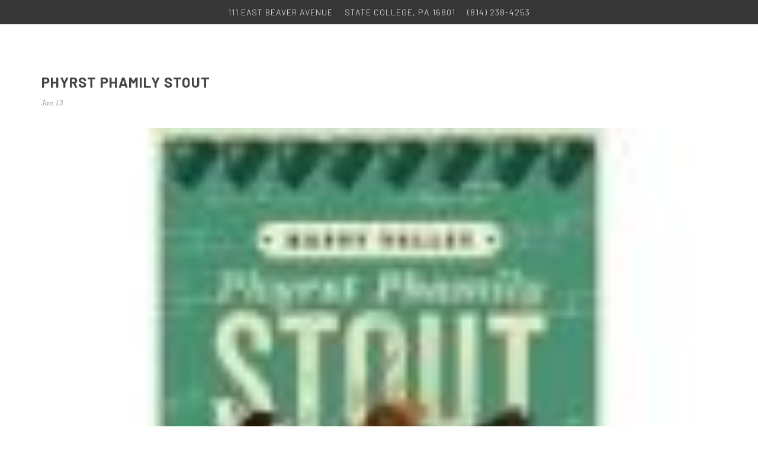

--- FILE ---
content_type: text/html; charset=UTF-8
request_url: https://erniesfamouscheesesteaks.com/posts/700776873
body_size: 3470
content:
<!DOCTYPE html><html dir="ltr" lang="en-US"><head><meta http-equiv="content-type" content="text/html; charset=utf-8" /><meta http-equiv="X-UA-Compatible" content="IE=edge,chrome=1"><meta name="author" content="3twenty9 Design, LLC."><meta name="viewport" content="width=device-width,initial-scale=1,maximum-scale=1"><meta name="description" content=""><meta name="keywords" content=""><link rel="icon" sizes="32x32" href="https://erniesfamouscheesesteaks.com/app/food/assets/addons/shared/threetwentynine/canvas-theme/resources/img/ernies/favicon.png?v=1676414799"/><!--[if lte IE 9]><link media="all" type="text/css" rel="stylesheet" href="/app/food/assets/public/ie.css?v=1676414799"><![endif]--><!--[if lt IE 9]><script src="http://css3-mediaqueries-js.googlecode.com/svn/trunk/css3-mediaqueries.js"></script><![endif]--><link href="https://fonts.googleapis.com/css?family=Abril+Fatface|Barlow+Condensed:400,700,900|Barlow:400,700,800" rel="stylesheet"><link media="all" type="text/css" rel="stylesheet" href="/app/food/assets/public/theme.css?v=1676414799"><link media="all" type="text/css" rel="stylesheet" href="/app/food/assets/core/anomaly/icon-field_type/resources/scss/icons.css?v=1676414802"><script type="text/javascript">const APPLICATION_URL="https://erniesfamouscheesesteaks.com";const APPLICATION_REFERENCE="food";const APPLICATION_DOMAIN="erniesfamouscheesesteaks.com";const CSRF_TOKEN="hHBPjaWvdgq9GZeyqxARQQH86hZjBHcJsiozSVNh";const APP_DEBUG="";const APP_URL="https://ernies.localwhiskeybar.com";const REQUEST_ROOT="https://erniesfamouscheesesteaks.com";const REQUEST_ROOT_PATH="";const TIMEZONE="America/New_York";const LOCALE="en"</script><script>(function(n,t,o){var e,r=n.getElementsByTagName(t)[0];if(n.getElementById(o))return;e=n.createElement(t);e.id=o;e.src='//connect.facebook.net/en_US/sdk.js#xfbml=1&version=v2.5&appId=538604276304576';r.parentNode.insertBefore(e,r)}(document,'script','facebook-jssdk'));</script><script async src="https://www.googletagmanager.com/gtag/js?id=G-0LWESMK28J"></script><script>window.dataLayer=window.dataLayer||[];function gtag(){dataLayer.push(arguments)}
gtag('js',new Date());gtag('config','G-0LWESMK28J')</script><title>Phyrst Phamily Stout</title></head><body class="stretched posts no-transition"><div id="wrapper" class="clearfix"><div class="toolbar"><span>111 East Beaver Avenue</span><span>State College, PA 16801</span><span>(814) 238-4253</span></div><!----<header id="header" class="full-header"><div id="header-wrap"><div class="container clearfix"><div id="primary-menu-trigger"><i class="icon-reorder"></i></div><div id="logo"><a href="/" class="standard-logo"><img src="https://erniesfamouscheesesteaks.com/app/food/assets/images/local-whiskey-logo.svg?v=1676414802" alt="Local Whiskey"></a><a href="/" class="retina-logo"><img src="https://erniesfamouscheesesteaks.com/app/food/assets/images/local-whiskey-logo.svg?v=1676414802" alt="Local Whiskey"></a></div><nav id="primary-menu"><ul class="one-page-menu" data-easing="easeInOutExpo" data-speed="1500"><li><a href="https://erniesfamouscheesesteaks.com"><div>Home</div></a></li><li class=""><a class="" href="https://erniesfamouscheesesteaks.com/files/documents/Famous%20Ernies%20Takeout%20Website.pdf"><div>Food</div></a><ul><li><a href="https://erniesfamouscheesesteaks.com/files/documents/Famous%20Ernies%20Takeout%20Website.pdf"><div>Food Menu</div></a></li></ul></li><li class=""><a class="" href="#"><div>Drinks</div></a><ul><li><a href="https://test.localwhiskeybar.com/files/documents/whiskey-list.pdf"><div>Whiskey List</div></a></li><li><a href="https://test.localwhiskeybar.com/menus/house-cocktails/shaken-and-stirred"><div>Cocktails</div></a></li><li><a href="https://test.localwhiskeybar.com/drafts"><div>Draft Selection</div></a></li></ul></li><li><a href="https://erniesfamouscheesesteaks.com/posts"><div>Posts</div></a></li><li><a href="https://erniesfamouscheesesteaks.com/albums"><div>Photos</div></a></li><li><a href="https://erniesfamouscheesesteaks.com/panorama"><div>Pano</div></a></li><li><a href="https://erniesfamouscheesesteaks.com/contact"><div>Contact</div></a></li><li><a href="https://shop.champsdowntown.com/"><div>Shop</div></a></li></ul></nav></div></div></header>----><div class="clear"></div><section id="content"><!-- Success Messages --><!-- Informational Messages --><!-- Warning Messages --><!-- Error Messages --><section id="content" class="blog-wrapper"><div class="content-wrap"><div class="container clearfix"><div class="nobottommargin clearfix"><div class="single-post nobottommargin"><div class="entry clearfix"><div class="entry-title"><h2>Phyrst Phamily Stout</h2></div><ul class="entry-meta clearfix"><li>Jan 13</li></ul><div class="entry-image"><a href="#"><img src="https://erniesfamouscheesesteaks.com/app/food/assets/feeds_images/happy-valley-brewing-company-phyrst-phamily-stout.jpg?v=1676462792" alt="Phyrst Phamily Stout"></a></div><div class="entry-content notopmargin"> Heather L. was drinking <div class="si-share noborder clearfix"><span>Share this Post:</span><div><a href="http://www.facebook.com/share.php?u=https://erniesfamouscheesesteaks.com/posts/700776873" onclick="javascript:window.open(this.href, '','menubar=no,toolbar=no,resizable=yes,scrollbars=yes,height=600,width=600');return false;" class="social-icon si-borderless si-facebook"><i class="icon-facebook"></i><i class="icon-facebook"></i></a><a href="https://twitter.com/intent/tweet?text=Sharing%20a%20tweet%20from%20ChampsDowntown.com%3A%20https://erniesfamouscheesesteaks.com/posts/700776873&source=ChampsDowntown&related=ChampsDowntown" onclick="javascript:window.open(this.href, '','menubar=no,toolbar=no,resizable=yes,scrollbars=yes,height=600,width=600');return false;" class="social-icon si-borderless si-twitter"><i class="icon-twitter"></i><i class="icon-twitter"></i></a><a href="http://pinterest.com/pin/create/link/?url=https://erniesfamouscheesesteaks.com/posts/700776873&media=https://erniesfamouscheesesteaks.com/app/food/assets/feeds_images/happy-valley-brewing-company-phyrst-phamily-stout.jpg?v=1676462792&description=Phyrst Phamily Stout" onclick="javascript:window.open(this.href,'', 'menubar=no,toolbar=no,resizable=yes,scrollbars=yes,height=600,width=600');return false;" class="social-icon si-borderless si-pinterest"><i class="icon-pinterest"></i><i class="icon-pinterest"></i></a><a href="https://plus.google.com/share?url=https://erniesfamouscheesesteaks.com/posts/700776873" onclick="javascript:window.open(this.href,'', 'menubar=no,toolbar=no,resizable=yes,scrollbars=yes,height=600,width=600');return false;" class="social-icon si-borderless si-gplus"><i class="icon-gplus"></i><i class="icon-gplus"></i></a></div></div></div></div><div class="post-navigation clearfix"><div class="col_half nobottommargin"> &nbsp; &nbsp; <a href="/posts">&lArr; Back to Latest Posts</a></div></div><div class="line"></div><div class="panel panel-default"><div class="panel-heading"><h3 class="panel-title"><span>Posted by Administrator on 01/13/2019</span></h3></div></div></div></div></div></div></section></section><footer id="footer" class="dark"><div class="logos-row"><div class="container"><div class="row"><div class="col-md-2 col-sm-4 col-xs-6"><a href="http://www.americanalehouse.net" target="_blank"><img src="https://erniesfamouscheesesteaks.com/app/food/assets/images/aacc007c3e53c522cb41945890730773.png?v=1676414802" /></a></div><div class="col-md-2 col-sm-4 col-xs-6"><a href="http://champssportsgrill.net" target="_blank"><img src="https://erniesfamouscheesesteaks.com/app/food/assets/images/4a4e5f383b9d8ffdedabce39c9009102.png?v=1676414802" /></a></div><div class="col-md-2 col-sm-4 col-xs-6"><a href="http://www.localwhiskeybar.com" target="_blank"><img src="https://erniesfamouscheesesteaks.com/app/food/assets/images/a80602ebf672ce0cfcfb9142454035ea.png?v=1676414802" /></a></div><div class="col-md-2 col-sm-4 col-xs-6"><a href="http://phyrst.com" target="_blank"><img src="https://erniesfamouscheesesteaks.com/app/food/assets/images/1a623792f7cae00152901e37ef97fc58.png?v=1676414802" /></a></div><div class="col-md-2 col-sm-4 col-xs-6"><a href="http://achampssportsgrill.net" target="_blank"><img src="https://erniesfamouscheesesteaks.com/app/food/assets/images/03876430580d5d794fc373e1db465e0f.png?v=1676414802" /></a></div></div></div></div><div class="container"><div class="footer-widgets-wrap row"><div class="col-md-2"><div class="widget widget_links clearfix"><h1> ERNIE’S<br> FAMOUS<br> STEAKS </h1><p> 111 East Beaver Avenue<br> State College, PA 16801<br> (814) 238-4253 </p></div></div><div class="col-md-4"><div class="map-wrapper"><iframe src="https://www.facebook.com/plugins/page.php?href=https%3A%2F%2Fwww.facebook.com%2FErniesFamousSteaks%2F&tabs=timeline&width=340&height=300&small_header=true&adapt_container_width=true&hide_cover=false&show_facepile=false&appId" width="340" height="300" style="border:none;overflow:hidden" scrolling="no" frameborder="0" allowTransparency="true" allow="encrypted-media"></iframe></div></div><div class="col-md-3"><h4>FOLLOW US</h4><div class="row"><div class="col-md-12 footer-social"><a href="https://www.facebook.com/ErniesFamousSteaks/" target="_blank"><img src="https://erniesfamouscheesesteaks.com/app/food/assets/addons/shared/threetwentynine/canvas-theme/resources/img/ernies/facebook.svg?v=1676414802" /></a><a href="https://www.instagram.com/famous_ernies_cheesesteaks/" target="_blank"><img src="https://erniesfamouscheesesteaks.com/app/food/assets/addons/shared/threetwentynine/canvas-theme/resources/img/ernies/instagram.svg?v=1676414802" /></a><a href="https://www.grubhub.com/restaurant/famous-ernies-steaks-111-e-beaver-ave-state-college/482170" target="_blank"><img src="https://erniesfamouscheesesteaks.com/app/food/assets/addons/shared/threetwentynine/canvas-theme/resources/img/ernies/grub-hub.svg?v=1676414802" /></a></div></div></div><div class="col-md-3"><div class="widget clearfix"><h4>Hours of Operation</h4> Mon-Sun 11:00 am - 11:00 pm<br> All credit cards accepted. </div></div></div></div><div id="copyrights"><div class="container clearfix"> &copy;2025 FAMOUS ERNIE'S STEAKS. ALL RIGHTS RESERVED. SITE DESIGNED AND DEVELOPED BY <a href="http://3twenty9.com" target="_blank">3TWENTY9 DESIGN, LLC.</a></div></div></footer></div><div id="gotoTop" class="icon-angle-up"></div><script src="https://cdnjs.cloudflare.com/ajax/libs/jquery/1.12.4/jquery.min.js"></script><script src="https://cdnjs.cloudflare.com/ajax/libs/jqueryui/1.12.1/jquery-ui.min.js"></script><script src="/app/food/assets/public/theme.js?v=1676414802"></script><div id="fb-root"></div><script type="application/ld+json">{"@context":"https://erniesfamouscheesesteaks.com","@type":"LocalBusiness","@id":"https://erniesfamouscheesesteaks.com","name":"ERNIE’S FAMOUS STEAKS","description":"Ernie's Famous Steaks.","url":"https://erniesfamouscheesesteaks.com/","telephone":"814-238-4253","openingHoursSpecification":{"@type":"OpeningHoursSpecification","dayOfWeek":["Monday","Tuesday","Wednesday","Thursday","Friday","Saturday","Sunday"],"opens":"10:00:00","closes":"02:00:00"},"address":{"@type":"PostalAddress","streetAddress":"111 East Beaver Avenue","addressLocality":"State College","addressRegion":"PA","addressCountry":"US","postalCode":"16801"},"priceRange":"$3.50 and up","paymentAccepted":"Visa, Master Card, Discover Card","sameAs":["https://www.instagram.com/famous_ernies_cheesesteaks/","https://www.facebook.com/ErniesFamousSteaks/","https://www.grubhub.com/restaurant/famous-ernies-steaks-111-e-beaver-ave-state-college/482170"]}</script></body></html>

--- FILE ---
content_type: image/svg+xml
request_url: https://erniesfamouscheesesteaks.com/app/food/assets/addons/shared/threetwentynine/canvas-theme/resources/img/ernies/instagram.svg?v=1676414802
body_size: 320
content:
<svg xmlns="http://www.w3.org/2000/svg" viewBox="0 0 34.02 34.02"><defs><style>.a{fill:#cccccb;}</style></defs><title>instagram</title><path class="a" d="M17,13.4h-.1a3.36,3.36,0,0,0-2.35,1A3.65,3.65,0,0,0,13.43,17a3.58,3.58,0,1,0,7.16,0,3.46,3.46,0,0,0-.85-2.5A3.8,3.8,0,0,0,17,13.4Z"/><path class="a" d="M21.09,8.34H12.93a4.32,4.32,0,0,0-4.32,4.31v8.71a4.33,4.33,0,0,0,4.32,4.32h8.16a4.33,4.33,0,0,0,4.32-4.32V12.65A4.32,4.32,0,0,0,21.09,8.34Zm-.28,12.45A5.29,5.29,0,0,1,17,22.38a5.4,5.4,0,0,1-5.4-5.4,5.49,5.49,0,0,1,1.65-3.92A5.2,5.2,0,0,1,17,11.58a5.61,5.61,0,0,1,4,1.64A5.24,5.24,0,0,1,22.41,17,5.54,5.54,0,0,1,20.81,20.79Zm1.73-8.1a1.26,1.26,0,1,1,1.26-1.26A1.26,1.26,0,0,1,22.54,12.69Z"/><path class="a" d="M17,0A17,17,0,1,0,34,17,17,17,0,0,0,17,0Zm9.88,21.36a5.81,5.81,0,0,1-5.8,5.81H12.93a5.82,5.82,0,0,1-5.81-5.81V12.65a5.81,5.81,0,0,1,5.81-5.8h8.16a5.8,5.8,0,0,1,5.8,5.8Z"/></svg>

--- FILE ---
content_type: image/svg+xml
request_url: https://erniesfamouscheesesteaks.com/app/food/assets/addons/shared/threetwentynine/canvas-theme/resources/img/ernies/grub-hub.svg?v=1676414802
body_size: 661
content:
<svg xmlns="http://www.w3.org/2000/svg" viewBox="0 0 34.02 34.02"><defs><style>.a{fill:#cccccb;}</style></defs><title>grub-hub</title><path class="a" d="M17,0A17,17,0,1,0,34,17,17,17,0,0,0,17,0Zm-.54,16.53a4.51,4.51,0,0,1-.62,2.2A4.62,4.62,0,0,1,15,19.81a3.56,3.56,0,0,1-1.53.85,5.19,5.19,0,0,1-1,.19,2.43,2.43,0,0,1-.84-.14,2.68,2.68,0,0,1-1.26-.8,3,3,0,0,1-.64-1.12,6.14,6.14,0,0,1-.21-1.66c0-.84,0-1.69,0-2.53s0-1.79,0-2.69a7.1,7.1,0,0,1,.14-1.38,5.15,5.15,0,0,1,.94-2,4.53,4.53,0,0,1,1.83-1.33A3.2,3.2,0,0,1,14.15,7,2.65,2.65,0,0,1,16,8.07a2.49,2.49,0,0,1,.52,1.54v.64c0,.42.07.39-.36.55s-1.11.39-1.65.59c-.19.07-.2,0-.21-.15a7.48,7.48,0,0,0,0-.82,1.28,1.28,0,0,0-.35-.85.65.65,0,0,0-.71-.19,2,2,0,0,0-.91.54,1.42,1.42,0,0,0-.39.88q0,2.2-.06,4.41c0,.62,0,1.24,0,1.85a1.76,1.76,0,0,0,.28,1,.64.64,0,0,0,.43.24,1.45,1.45,0,0,0,1.5-1.14,5.41,5.41,0,0,0,.21-1.92c0-.13,0-.18-.18-.11s-.49.18-.74.27-.31,0-.32-.2c0-.53,0-1.06,0-1.59,0-.31.28-.36.51-.44L15,12.63c.39-.14.78-.28,1.17-.4.21-.07.29,0,.29.22C16.48,13.81,16.51,15.17,16.47,16.53Zm8.17-1.63V27.13c0,.32-.11.38-.41.27-.52-.2-1.06-.38-1.59-.57-.29-.1-.39-.14-.39-.5,0-1.61,0-3.22,0-4.83a.27.27,0,0,0-.22-.3c-.48-.16-.95-.34-1.43-.52l-.34-.1V25.9a2.87,2.87,0,0,1-.49-.09l-1.58-.59a.33.33,0,0,1-.25-.37q0-6.18,0-12.36c0-.28.06-.33.33-.24l1.78.65a.25.25,0,0,1,.19.28c0,1.58,0,3.16,0,4.74,0,.2.06.27.26.33a7.78,7.78,0,0,1,.88.32l.85.31c0-.11,0-.19,0-.27V14.13c0-.36.13-.43.45-.3s.76.27,1.14.41a4.16,4.16,0,0,1,.62.23c.09,0,.12.18.17.28A.75.75,0,0,1,24.64,14.9Z"/></svg>